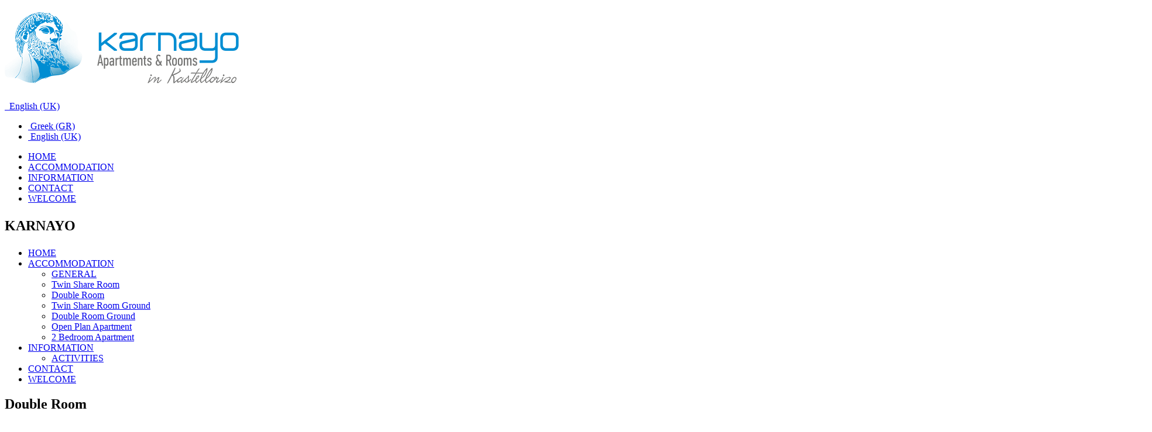

--- FILE ---
content_type: text/html; charset=utf-8
request_url: https://karnayo.gr/en/accommodation-rooms-apartments-kastellorizo-island/double-room.html
body_size: 4087
content:
<!doctype html>
<html prefix="og: http://ogp.me/ns#" xmlns="http://www.w3.org/1999/xhtml" xml:lang="en-gb" lang="en-gb" dir="ltr">
<head>
<base href="https://karnayo.gr/en/accommodation-rooms-apartments-kastellorizo-island/double-room.html" />
	<meta http-equiv="content-type" content="text/html; charset=utf-8" />
	<meta name="keywords" content="ενοικιαζόμενα δωμάτια, ενοικιαζόμενα διαμερίσματα, Καστελλόριζο, Καρνάγιο, καταλύματα" />
	<meta name="author" content="RodosWebs" />
	<meta property="og:url" content="https://karnayo.gr/en/accommodation-rooms-apartments-kastellorizo-island/double-room.html" />
	<meta property="og:type" content="article" />
	<meta property="og:title" content="Double Room | Apartments in Kastellorizo Island - KARNAYO" />
	<meta property="og:description" content="See photos from the first floor apartment of rental accommodation, rooms &amp; apartments Karnayo on Kastellorizo island​​." />
	<meta name="twitter:card" content="summary" />
	<meta name="twitter:title" content="Double Room | Apartments in Kastellorizo Island - KARNAYO" />
	<meta name="twitter:description" content="See photos from the first floor apartment of rental accommodation, rooms &amp; apartments Karnayo on Kastellorizo island​​." />
	<meta name="description" content="See photos from the first floor apartment of rental accommodation, rooms &amp; apartments Karnayo on Kastellorizo island​​." />
	<meta name="generator" content="Joomla! - Open Source Content Management" />
	<title>Double Room | Apartments in Kastellorizo Island - KARNAYO</title>
	<link href="/en/accommodation-rooms-apartments-kastellorizo-island/double-room.html" rel="canonical" />
	<link href="/templates/karnayo/favicon.ico" rel="shortcut icon" type="image/vnd.microsoft.icon" />
	<link href="https://cdn.jsdelivr.net/npm/magnific-popup@1.1.0/dist/magnific-popup.min.css" rel="stylesheet" type="text/css" />
	<link href="/plugins/system/jce/css/content.css?b467d2fc38e0b26cfcd678da87feb123" rel="stylesheet" type="text/css" />
	<link href="/media/mod_languages/css/template.css?b467d2fc38e0b26cfcd678da87feb123" rel="stylesheet" type="text/css" />
	<style type="text/css">

                        /* K2 - Magnific Popup Overrides */
                        .mfp-iframe-holder {padding:10px;}
                        .mfp-iframe-holder .mfp-content {max-width:100%;width:100%;height:100%;}
                        .mfp-iframe-scaler iframe {background:#fff;padding:10px;box-sizing:border-box;box-shadow:none;}
                    
	</style>
	<script src="/media/jui/js/jquery.min.js?b467d2fc38e0b26cfcd678da87feb123" type="text/javascript"></script>
	<script src="/media/jui/js/jquery-noconflict.js?b467d2fc38e0b26cfcd678da87feb123" type="text/javascript"></script>
	<script src="/media/jui/js/jquery-migrate.min.js?b467d2fc38e0b26cfcd678da87feb123" type="text/javascript"></script>
	<script src="https://cdn.jsdelivr.net/npm/magnific-popup@1.1.0/dist/jquery.magnific-popup.min.js" type="text/javascript"></script>
	<script src="/media/k2/assets/js/k2.frontend.js?v=2.10.2&b=20191212&sitepath=/" type="text/javascript"></script>
	<script type="application/ld+json">

                {
                    "@context": "https://schema.org",
                    "@type": "Article",
                    "mainEntityOfPage": {
                        "@type": "WebPage",
                        "@id": "https://karnayo.gr/en/accommodation-rooms-apartments-kastellorizo-island/double-room.html"
                    },
                    "url": "https://karnayo.gr/en/accommodation-rooms-apartments-kastellorizo-island/double-room.html",
                    "headline": "Double Room | Apartments in Kastellorizo Island - KARNAYO",
                    "datePublished": "2014-03-06 22:00:00",
                    "dateModified": "2018-06-13 15:23:43",
                    "author": {
                        "@type": "Person",
                        "name": "RodosWebs",
                        "url": "https://karnayo.gr/en/accommodation-rooms-apartments-kastellorizo-island/double-room/itemlist/user/333-rodoswebs.html"
                    },
                    "publisher": {
                        "@type": "Organization",
                        "name": "KARNAYO",
                        "url": "https://karnayo.gr/",
                        "logo": {
                            "@type": "ImageObject",
                            "name": "KARNAYO",
                            "width": "",
                            "height": "",
                            "url": "https://karnayo.gr/"
                        }
                    },
                    "articleSection": "https://karnayo.gr/en/accommodation-rooms-apartments-kastellorizo-island/double-room/itemlist/category/12-english.html",
                    "keywords": "ενοικιαζόμενα δωμάτια, ενοικιαζόμενα διαμερίσματα, Καστελλόριζο, Καρνάγιο, καταλύματα",
                    "description": "",
                    "articleBody": ""
                }
                
	</script>

<link rel="stylesheet" href="/templates/system/css/system.css" type="text/css" />
<link rel="stylesheet" href="/templates/system/css/general.css" type="text/css" />
<link href="/templates/karnayo/css/default.css" rel="stylesheet" type="text/css">
<meta name="viewport" content="width=device-width, initial-scale=1.0">
<meta name="google-site-verification" content="X8uFhkQ5czvB0ZGu4oyV2ntE1Zyi0v85oQDxhT7mP58" />
<meta name="msvalidate.01" content="2CF889F0001F8C75227F685BC9B091A7" />
<meta name = "format-detection" content = "telephone=no" />
<script src="/templates/karnayo/js/vendor/custom.modernizr.js"></script>
<script src="http://code.jquery.com/jquery-1.10.1.min.js"></script>
<script src="http://code.jquery.com/jquery-migrate-1.2.1.min.js"></script>
</head>

<body>

	<div class="off-canvas-wrap">
		<div class="inner-wrap">

<div class="top">
    <div class="row">
        

<div class="custom medium-10 columns"  >
	<h1 class="logo"><a href="/"><img src="/images/logo/karnayo-logo-web.png" alt="karnayo-logo-web" /></a></h1></div>
<div class="mod-languages medium-2 small-centered columns">

	<div class="btn-group">
														<a href="#" data-toggle="dropdown" class="btn dropdown-toggle">
					<span class="caret"></span>
											&nbsp;<img src="/media/mod_languages/images/en.gif" alt="" />										English (UK)				</a>
							<ul class="lang-inline dropdown-menu" dir="ltr">
									<li>
				<a href="/el/">
											<img src="/media/mod_languages/images/el.gif" alt="" />									Greek (GR)				</a>
				</li>
																<li class="lang-active">
				<a href="https://karnayo.gr/en/accommodation-rooms-apartments-kastellorizo-island/double-room.html">
											<img src="/media/mod_languages/images/en.gif" alt="" />									English (UK)				</a>
				</li>
							</ul>
	</div>

</div>

    </div>
</div>

<div class="navigation">
    <div class="row">
        <nav class="top-bar show-for-large-up" data-topbar>
<section class="top-bar-section">
<ul class="nav ">
<li class="item-310"><a href="/en/" >HOME</a></li><li class="item-311 active parent"><a href="/en/accommodation-rooms-apartments-kastellorizo-island.html" >ACCOMMODATION</a></li><li class="item-319 parent"><a href="/en/information-tourist-guide-kastellorizo.html" >INFORMATION</a></li><li class="item-320"><a href="/en/contact.html" >CONTACT</a></li><li class="item-551"><a href="/en/welcome.html" >WELCOME</a></li></ul>
</section>
</nav>

    </div>
</div>

    
    <nav class="tab-bar hide-for-large-up">
      <section class="left-small">
        <a class="left-off-canvas-toggle menu-icon" ><span></span></a>
      </section>

      <section class="middle tab-bar-section">
        <h1 class="title" style="font-size: 1.5rem;">KARNAYO</h1>
      </section>
</nav>
<aside class="left-off-canvas-menu">

<ul class="off-canvas-list ">
<li class="item-310"><a href="/en/" >HOME</a></li><li class="item-311 active deeper parent"><a href="/en/accommodation-rooms-apartments-kastellorizo-island.html" >ACCOMMODATION</a><ul class="nav-child unstyled small"><li class="item-312"><a href="/en/accommodation-rooms-apartments-kastellorizo-island/general-accommodation-rooms-apartments-kastellorizo.html" >GENERAL</a></li><li class="item-313"><a href="/en/accommodation-rooms-apartments-kastellorizo-island/twin-share-room.html" >Twin Share Room</a></li><li class="item-314 current active"><a href="/en/accommodation-rooms-apartments-kastellorizo-island/double-room.html" >Double Room</a></li><li class="item-315"><a href="/en/accommodation-rooms-apartments-kastellorizo-island/twin-share-room-ground.html" >Twin Share Room Ground</a></li><li class="item-316"><a href="/en/accommodation-rooms-apartments-kastellorizo-island/double-room-ground.html" >Double Room Ground</a></li><li class="item-317"><a href="/en/accommodation-rooms-apartments-kastellorizo-island/open-plan-apartment.html" >Open Plan Apartment</a></li><li class="item-318"><a href="/en/accommodation-rooms-apartments-kastellorizo-island/2-bedroom-apartment.html" >2 Bedroom Apartment</a></li></ul></li><li class="item-319 deeper parent"><a href="/en/information-tourist-guide-kastellorizo.html" >INFORMATION</a><ul class="nav-child unstyled small"><li class="item-552"><a href="/en/information-tourist-guide-kastellorizo/activities.html" >ACTIVITIES</a></li></ul></li><li class="item-320"><a href="/en/contact.html" >CONTACT</a></li><li class="item-551"><a href="/en/welcome.html" >WELCOME</a></li></ul>
</aside>
<a class="exit-off-canvas"></a>








<div class="row">
    <div class="large-9 large-push-3 columns">
        <div id="system-message-container">
	</div>

        

<!-- Start K2 Item Layout -->
<!--<span id="startOfPageId43"></span>-->

<article id="k2Container" class="itemView">

	<!-- Plugins: BeforeDisplay -->
	
	<!-- K2 Plugins: K2BeforeDisplay -->
	
	<header class="itemHeader">

		
	  	  <!-- Item title -->
	  <h1 class="itemTitle">
			
	  	Double Room
	  	
	  </h1>
	  
		
  </header>

  <!-- Plugins: AfterDisplayTitle -->
  
  <!-- K2 Plugins: K2AfterDisplayTitle -->
  
	
	
  <div class="itemBody">

	  <!-- Plugins: BeforeDisplayContent -->
	  
	  <!-- K2 Plugins: K2BeforeDisplayContent -->
	  
	  
	  	  <!-- Item text -->
	  <div class="itemFullText">
	  	<ul data-orbit="">
<li><img src="/images/domatia/Double_Room/double-room-01.jpg" alt="double room 01" /></li>
<li><img src="/images/domatia/Double_Room/double-room-02.jpg" alt="double room 02" /></li>
<li><img src="/images/domatia/Double_Room/double-room-03.jpg" alt="double room 03" /></li>
<li><img src="/images/domatia/Double_Room/double-room-04.jpg" alt="double room 04" /></li>
<li><img src="/images/domatia/Double_Room/double-room-05.jpg" alt="double room 05" /></li>
<li><img src="/images/domatia/Double_Room/double-room-06.jpg" alt="double room 06" /></li>
<li><img src="/images/domatia/Double_Room/double-room-07.jpg" alt="double room 07" /></li>
<li><img src="/images/domatia/Double_Room/double-room-08.jpg" alt="double room 08" /></li>
<li><img src="/images/domatia/Double_Room/double-room-09.jpg" alt="double room 09" /></li>
<li><img src="/images/domatia/Double_Room/double-room-10.jpg" alt="double room 10" /></li>
<li><img src="/images/domatia/Double_Room/double-room-11.jpg" alt="double room 11" /></li>
<li><img src="/images/domatia/Double_Room/double-room-12.jpg" alt="double room 12" /></li>
</ul>	  </div>
	  
		<div class="clr"></div>

	  
		
	  <!-- Plugins: AfterDisplayContent -->
	  
	  <!-- K2 Plugins: K2AfterDisplayContent -->
	  
	  <div class="clr"></div>
  </div>

	
    <div class="itemLinks">

		
	  
	  
		<div class="clr"></div>
  </div>
  
  
  
	
  
	<div class="clr"></div>

  
  
  
  <!-- Plugins: AfterDisplay -->
  
  <!-- K2 Plugins: K2AfterDisplay -->
  
  
 

	<div class="clr"></div>
</article>
<!-- End K2 Item Layout -->
<!-- JoomlaWorks "K2" (v2.10.2) | Learn more about K2 at https://getk2.org -->

      
    </div>
    <div class="large-3 large-pull-9 columns">
        		<div class="moduletable left-menu">

					<h3>See the images...</h3>
		
			<div class="panel">
<ul class="nav menu side-nav">
<li class="item-312"><a href="/en/accommodation-rooms-apartments-kastellorizo-island/general-accommodation-rooms-apartments-kastellorizo.html" >GENERAL</a></li><li class="item-313"><a href="/en/accommodation-rooms-apartments-kastellorizo-island/twin-share-room.html" >Twin Share Room</a></li><li class="item-314 current active"><a href="/en/accommodation-rooms-apartments-kastellorizo-island/double-room.html" >Double Room</a></li><li class="item-315"><a href="/en/accommodation-rooms-apartments-kastellorizo-island/twin-share-room-ground.html" >Twin Share Room Ground</a></li><li class="item-316"><a href="/en/accommodation-rooms-apartments-kastellorizo-island/double-room-ground.html" >Double Room Ground</a></li><li class="item-317"><a href="/en/accommodation-rooms-apartments-kastellorizo-island/open-plan-apartment.html" >Open Plan Apartment</a></li><li class="item-318"><a href="/en/accommodation-rooms-apartments-kastellorizo-island/2-bedroom-apartment.html" >2 Bedroom Apartment</a></li></ul>
</div>

		</div>

	
    </div>
</div>







    

<div class="custom footer"  >
	<div class="row">
<div class="medium-4 columns">
<h4><strong>CONTACT</strong> PERSON</h4>
<hr />
<h6 style="color: #606060;">Karavelatzis Diamantis</h6>
<br class="maki-fuel" />
<ul class="no-bullet">
<li><span class="entypo-phone"></span> +30 22460 49266</li>
<li><span class="entypo-mobile"></span> +30 6977 092616</li>
<li><span class="entypo-mail"></span> info@karnayo.gr</li>
</ul>
</div>
<div class="medium-4 columns">
<h4 class="text-center"><strong>SPECIAL</strong> OFFERS</h4>
<hr />
<p>Special settle prices for groups!</p>
<p>For more information, <a href="/en/contact.html">contact</a> us.</p>
</div>
<div class="medium-4 columns">
<h4 class="text-center"><strong>SOCIAL</strong> MEDIA</h4>
<hr />
<p class="text-center"><a style="font-size: 3rem;" href="https://www.facebook.com/pages/Karnayo-Traditional-rooms-and-apartments/110333869018361" target="_blank" rel="noopener"><span class="brandico-facebook-rect"></span></a><a style="font-size: 3rem;" href="https://plus.google.com/+KarnayoGrRooms" target="_blank" rel="noopener"><span class="brandico-googleplus-rect"></span></a><a style="font-size: 3rem;" href="https://plus.google.com/+KarnayoGrApartments" target="_blank" rel="noopener"><span class="brandico-googleplus-rect"></span></a></p>
</div>
</div></div>


    

<div class="custom mycopyright"  >
	<div class="row">
<div class="large-6 columns">
<p>Copyright © 2014 karnayo.gr. All rights reserved.</p>
</div>
<div class="large-6 columns">
<p class="text-right">Design &amp; development by <a title="Σχεδιασμός &amp; Ανάπτυξη Ιστοσελίδων στη Ρόδο &amp; τα Δωδεκάνησα" href="http://www.rodoswebs.com" target="_blank">RodosWebs.com</a></p>
</div>
</div></div>


<a href="#top" class="scrollup"><span class="entypo-up-open">&nbsp;</span></a>

</div>
</div>

<script>
jQuery(document).ready(function($) {
    $(window).scroll(function(){
                if ($(this).scrollTop() > 100) {
                    $('.scrollup').fadeIn();
                } else {
                    $('.scrollup').fadeOut();
                }
            });
 
            $('.scrollup').click(function(){
                $("html, body").animate({ scrollTop: 0 }, 600);
                return false;
            });
});
</script>
<script src="/templates/karnayo/js/foundation.min.js"></script>
<script>
jQuery(document).ready(function($){
  $(document).foundation();
});
</script>
<script>
  (function(i,s,o,g,r,a,m){i['GoogleAnalyticsObject']=r;i[r]=i[r]||function(){
  (i[r].q=i[r].q||[]).push(arguments)},i[r].l=1*new Date();a=s.createElement(o),
  m=s.getElementsByTagName(o)[0];a.async=1;a.src=g;m.parentNode.insertBefore(a,m)
  })(window,document,'script','//www.google-analytics.com/analytics.js','ga');

  ga('create', 'UA-1973323-12', 'karnayo.gr');
  ga('send', 'pageview');

</script>
</body>
</html>

--- FILE ---
content_type: text/plain
request_url: https://www.google-analytics.com/j/collect?v=1&_v=j102&a=1563495412&t=pageview&_s=1&dl=https%3A%2F%2Fkarnayo.gr%2Fen%2Faccommodation-rooms-apartments-kastellorizo-island%2Fdouble-room.html&ul=en-us%40posix&dt=Double%20Room%20%7C%20Apartments%20in%20Kastellorizo%20Island%20-%20KARNAYO&sr=1280x720&vp=1280x720&_u=IEBAAAABAAAAACAAI~&jid=265231595&gjid=1776029301&cid=147172341.1769465972&tid=UA-1973323-12&_gid=796250733.1769465972&_r=1&_slc=1&z=539453696
body_size: -448
content:
2,cG-VGYEMXWPV3